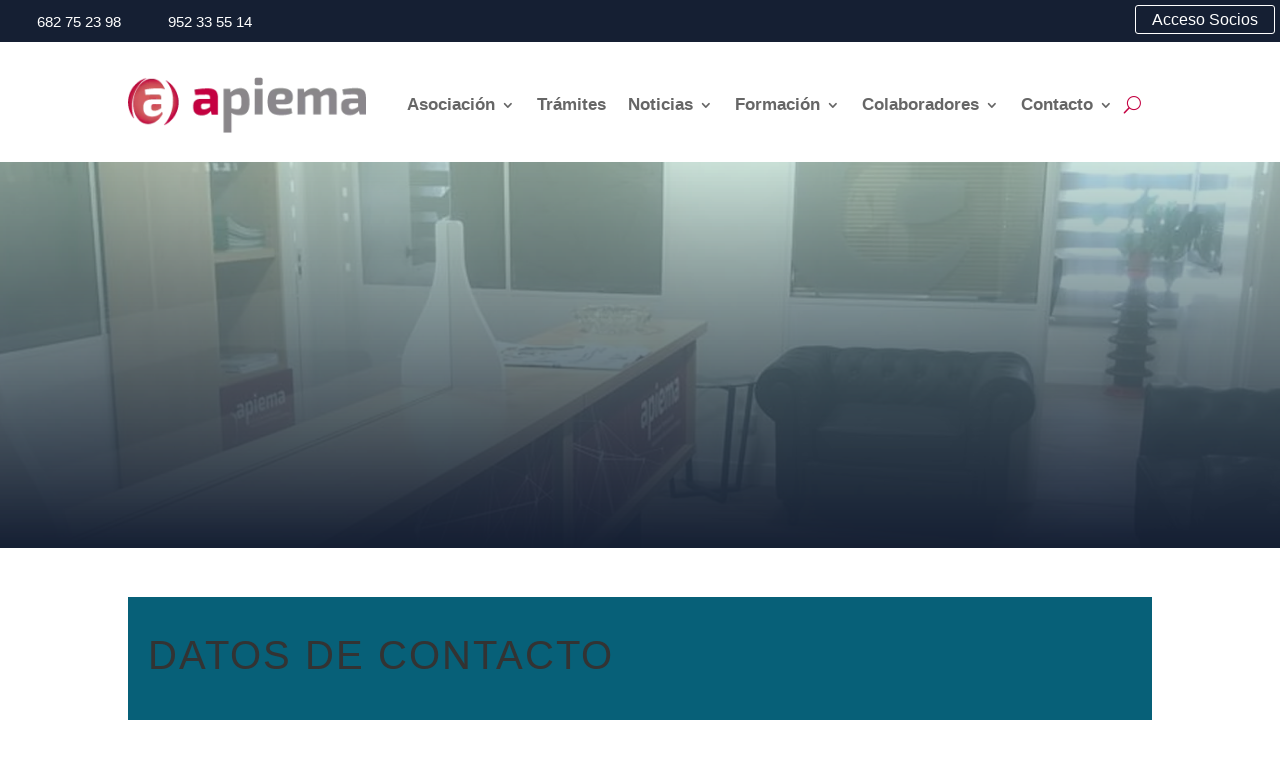

--- FILE ---
content_type: text/css
request_url: https://apiema.org/wp-content/et-cache/8581/et-core-unified-tb-8641-deferred-8581.min.css?ver=1765279993
body_size: 1295
content:
.et_pb_section_1_tb_header.et_pb_section{padding-top:0px;padding-bottom:0px}.et_pb_row_1_tb_header.et_pb_row{padding-top:15px!important;padding-bottom:15px!important;padding-top:15px;padding-bottom:15px}.et_pb_image_0_tb_header .et_pb_image_wrap img{max-height:56px;transition:max-height 300ms ease 0ms;width:auto}.et_pb_sticky .et_pb_image_0_tb_header .et_pb_image_wrap img{max-height:40px}.et_pb_image_0_tb_header{padding-top:20px;padding-bottom:10px;text-align:left;margin-left:0}.et_pb_menu_0_tb_header.et_pb_menu ul li a{font-weight:600;font-size:17px;color:rgba(0,0,0,0.6)!important;line-height:1.4em}.et_pb_menu_0_tb_header.et_pb_menu{background-color:#ffffff}.et_pb_menu_0_tb_header{padding-top:5px;margin-right:0px!important;margin-left:auto!important}.et_pb_menu_0_tb_header.et_pb_menu .et-menu-nav li ul.sub-menu a{font-size:14px}.et_pb_menu_0_tb_header.et_pb_menu .nav li ul{background-color:#ffffff!important;border-color:#C40141}.et_pb_menu_0_tb_header.et_pb_menu .et_mobile_menu{border-color:#C40141}.et_pb_menu_0_tb_header.et_pb_menu .et_mobile_menu,.et_pb_menu_0_tb_header.et_pb_menu .et_mobile_menu ul{background-color:#ffffff!important}.et_pb_menu_0_tb_header .et_pb_menu__logo-wrap .et_pb_menu__logo img{width:auto}.et_pb_menu_0_tb_header .et_pb_menu_inner_container>.et_pb_menu__logo-wrap,.et_pb_menu_0_tb_header .et_pb_menu__logo-slot{width:auto;max-width:100%}.et_pb_menu_0_tb_header .et_pb_menu_inner_container>.et_pb_menu__logo-wrap .et_pb_menu__logo img,.et_pb_menu_0_tb_header .et_pb_menu__logo-slot .et_pb_menu__logo-wrap img{height:30px;max-height:none}.et_pb_menu_0_tb_header .mobile_nav .mobile_menu_bar:before,.et_pb_menu_0_tb_header .et_pb_menu__icon.et_pb_menu__search-button,.et_pb_menu_0_tb_header .et_pb_menu__icon.et_pb_menu__close-search-button,.et_pb_menu_0_tb_header .et_pb_menu__icon.et_pb_menu__cart-button{color:#c40141}@media only screen and (min-width:981px){.et_pb_column_3_tb_header{display:flex}.et_pb_menu_0_tb_header.et_pb_menu .et_pb_menu__logo{display:none}}@media only screen and (max-width:980px){.et_pb_column_2_tb_header{order:2}.et_pb_image_0_tb_header .et_pb_image_wrap img{max-height:56px;width:auto}.et_pb_image_0_tb_header{padding-top:20px;padding-bottom:10px;order:2}.et_pb_column_3_tb_header{order:1}.et_pb_menu_0_tb_header{padding-top:5px;margin-right:0px!important;margin-left:auto!important}.et_pb_menu_0_tb_header.et_pb_menu .et_pb_menu__logo{display:block}}@media only screen and (min-width:768px) and (max-width:980px){.et_pb_row_1_tb_header{display:flex}.et_pb_column_2_tb_header{display:none!important}.et_pb_menu_0_tb_header.et_pb_menu{display:block;order:1}}@media only screen and (max-width:767px){.et_pb_row_1_tb_header,body #page-container .et-db #et-boc .et-l .et_pb_row_1_tb_header.et_pb_row,body.et_pb_pagebuilder_layout.single #page-container #et-boc .et-l .et_pb_row_1_tb_header.et_pb_row,body.et_pb_pagebuilder_layout.single.et_full_width_page #page-container #et-boc .et-l .et_pb_row_1_tb_header.et_pb_row{width:100%}.et_pb_row_1_tb_header,.et_pb_menu_0_tb_header.et_pb_menu .et_pb_menu__logo{display:block}.et_pb_column_2_tb_header{order:2;display:none!important}.et_pb_image_0_tb_header .et_pb_image_wrap img{max-height:40px;width:auto}.et_pb_image_0_tb_header{padding-top:20px;padding-bottom:10px;order:2;text-align:center;margin-left:auto;margin-right:auto}.et_pb_column_3_tb_header{order:1}.et_pb_menu_0_tb_header{padding-top:5px;padding-left:10px;margin-right:0px!important;margin-left:auto!important}.et_pb_menu_0_tb_header.et_pb_menu{display:block;margin-left:0}}.et_pb_section_1{transition:border-radius 300ms ease 0ms}.et_pb_text_2 h2,.et_pb_text_3 h2{font-size:40px;line-height:1.4em}.et_pb_text_2,.et_pb_text_3{margin-bottom:20px!important}.et_pb_divider_0,.et_pb_divider_1{height:3px;max-width:80px}.et_pb_divider_0:before{border-top-color:#C40141;border-top-width:3px}.et_pb_blurb_0.et_pb_blurb .et_pb_module_header,.et_pb_blurb_0.et_pb_blurb .et_pb_module_header a,.et_pb_blurb_1.et_pb_blurb .et_pb_module_header,.et_pb_blurb_1.et_pb_blurb .et_pb_module_header a,.et_pb_blurb_2.et_pb_blurb .et_pb_module_header,.et_pb_blurb_2.et_pb_blurb .et_pb_module_header a,.et_pb_blurb_4.et_pb_blurb .et_pb_module_header,.et_pb_blurb_4.et_pb_blurb .et_pb_module_header a,.et_pb_blurb_5.et_pb_blurb .et_pb_module_header,.et_pb_blurb_5.et_pb_blurb .et_pb_module_header a{font-weight:700;text-transform:uppercase;font-size:18px;letter-spacing:4px;line-height:1.8em}.et_pb_blurb_0.et_pb_blurb p,.et_pb_blurb_1.et_pb_blurb p,.et_pb_blurb_2.et_pb_blurb p,.et_pb_blurb_4.et_pb_blurb p,.et_pb_blurb_5.et_pb_blurb p{line-height:2em}.et_pb_blurb_0.et_pb_blurb,.et_pb_blurb_1.et_pb_blurb,.et_pb_blurb_2.et_pb_blurb,.et_pb_blurb_4.et_pb_blurb,.et_pb_blurb_5.et_pb_blurb{font-size:16px;line-height:2em}.et_pb_blurb_0 .et-pb-icon,.et_pb_blurb_1 .et-pb-icon,.et_pb_blurb_2 .et-pb-icon,.et_pb_blurb_4 .et-pb-icon,.et_pb_blurb_5 .et-pb-icon{color:#c40141}.et_pb_row_4.et_pb_row{margin-top:2vw!important}.et_pb_divider_1:before{border-top-color:#4B780D;border-top-width:3px}.et_pb_section_2.et_pb_section{padding-top:10px;padding-bottom:10px;background-color:#FFFFFF!important}.et_pb_text_4 h3,.et_pb_text_5 h3{color:#000000!important}.et_pb_divider_2{padding-bottom:0px;margin-bottom:0px!important;width:80px}.et_pb_divider_2:before{border-top-color:#C40141;border-top-width:2px;width:auto;top:0px;right:0px;left:0px}.et_pb_text_5{font-size:16px}body #page-container .et_pb_section .et_pb_contact_form_0.et_pb_contact_form_container.et_pb_module .et_pb_button{color:#C40141!important}.et_pb_contact_form_0 .input,.et_pb_contact_form_0 .input[type="checkbox"]+label i,.et_pb_contact_form_0 .input[type="radio"]+label i{background-color:rgba(196,1,65,0.25)}.et_pb_contact_form_0 .input,.et_pb_contact_form_0 .input[type="checkbox"]+label,.et_pb_contact_form_0 .input[type="radio"]+label,.et_pb_contact_form_0 .input[type="checkbox"]:checked+label i:before,.et_pb_contact_form_0 .input::placeholder{color:#000000}.et_pb_contact_form_0 .input::-webkit-input-placeholder{color:#000000}.et_pb_contact_form_0 .input::-moz-placeholder{color:#000000}.et_pb_contact_form_0 .input::-ms-input-placeholder{color:#000000}.et_pb_contact_form_0 .input[type="radio"]:checked+label i:before{background-color:#000000}@media only screen and (min-width:981px){.et_pb_section_2{width:50%}}@media only screen and (max-width:980px){.et_pb_text_2 h2,.et_pb_text_3 h2{font-size:30px}.et_pb_text_2,.et_pb_text_3{margin-bottom:20px!important}.et_pb_blurb_0.et_pb_blurb .et_pb_module_header,.et_pb_blurb_0.et_pb_blurb .et_pb_module_header a,.et_pb_blurb_1.et_pb_blurb .et_pb_module_header,.et_pb_blurb_1.et_pb_blurb .et_pb_module_header a,.et_pb_blurb_2.et_pb_blurb .et_pb_module_header,.et_pb_blurb_2.et_pb_blurb .et_pb_module_header a,.et_pb_blurb_4.et_pb_blurb .et_pb_module_header,.et_pb_blurb_4.et_pb_blurb .et_pb_module_header a,.et_pb_blurb_5.et_pb_blurb .et_pb_module_header,.et_pb_blurb_5.et_pb_blurb .et_pb_module_header a{font-size:18px;line-height:1.8em}.et_pb_blurb_0.et_pb_blurb,.et_pb_blurb_1.et_pb_blurb,.et_pb_blurb_2.et_pb_blurb,.et_pb_blurb_4.et_pb_blurb,.et_pb_blurb_5.et_pb_blurb{font-size:14px}.et_pb_row_4.et_pb_row{margin-top:2vw!important}.et_pb_section_2{width:80%}body #page-container .et_pb_section .et_pb_contact_form_0.et_pb_contact_form_container.et_pb_module .et_pb_button:after{display:inline-block;opacity:0}body #page-container .et_pb_section .et_pb_contact_form_0.et_pb_contact_form_container.et_pb_module .et_pb_button:hover:after{opacity:1}}@media only screen and (max-width:767px){.et_pb_row_2.et_pb_row{padding-bottom:0px!important;padding-bottom:0px!important}.et_pb_text_2 h2,.et_pb_text_3 h2{font-size:24px}.et_pb_text_2,.et_pb_text_3{margin-bottom:5px!important}.et_pb_blurb_0.et_pb_blurb .et_pb_module_header,.et_pb_blurb_0.et_pb_blurb .et_pb_module_header a,.et_pb_blurb_1.et_pb_blurb .et_pb_module_header,.et_pb_blurb_1.et_pb_blurb .et_pb_module_header a,.et_pb_blurb_2.et_pb_blurb .et_pb_module_header,.et_pb_blurb_2.et_pb_blurb .et_pb_module_header a,.et_pb_blurb_4.et_pb_blurb .et_pb_module_header,.et_pb_blurb_4.et_pb_blurb .et_pb_module_header a,.et_pb_blurb_5.et_pb_blurb .et_pb_module_header,.et_pb_blurb_5.et_pb_blurb .et_pb_module_header a{font-size:16px;line-height:1.5em}.et_pb_row_4.et_pb_row{padding-top:0px!important;padding-bottom:0px!important;padding-top:0px!important;padding-bottom:0px!important}.et_pb_section_2{width:90%}body #page-container .et_pb_section .et_pb_contact_form_0.et_pb_contact_form_container.et_pb_module .et_pb_button:after{display:inline-block;opacity:0}body #page-container .et_pb_section .et_pb_contact_form_0.et_pb_contact_form_container.et_pb_module .et_pb_button:hover:after{opacity:1}}